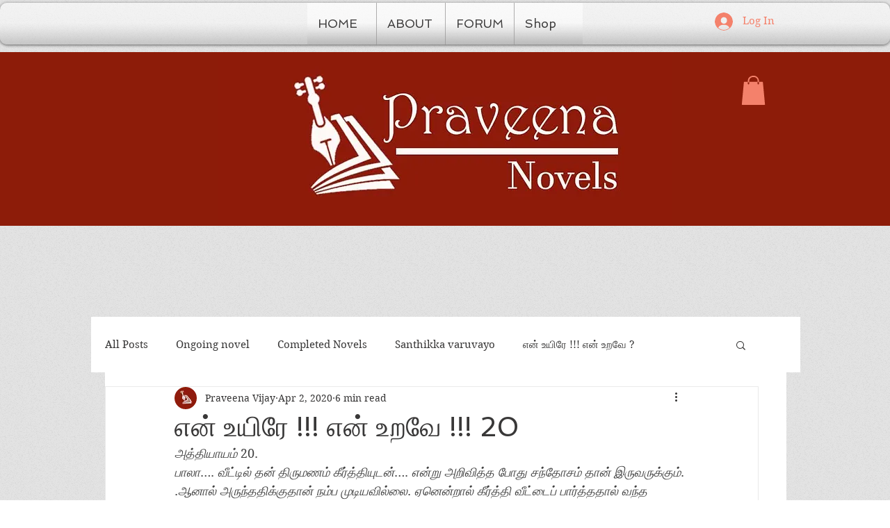

--- FILE ---
content_type: text/html; charset=utf-8
request_url: https://www.google.com/recaptcha/api2/aframe
body_size: 269
content:
<!DOCTYPE HTML><html><head><meta http-equiv="content-type" content="text/html; charset=UTF-8"></head><body><script nonce="BVXEOm1roEkx2nNKzWJ6mQ">/** Anti-fraud and anti-abuse applications only. See google.com/recaptcha */ try{var clients={'sodar':'https://pagead2.googlesyndication.com/pagead/sodar?'};window.addEventListener("message",function(a){try{if(a.source===window.parent){var b=JSON.parse(a.data);var c=clients[b['id']];if(c){var d=document.createElement('img');d.src=c+b['params']+'&rc='+(localStorage.getItem("rc::a")?sessionStorage.getItem("rc::b"):"");window.document.body.appendChild(d);sessionStorage.setItem("rc::e",parseInt(sessionStorage.getItem("rc::e")||0)+1);localStorage.setItem("rc::h",'1768485498709');}}}catch(b){}});window.parent.postMessage("_grecaptcha_ready", "*");}catch(b){}</script></body></html>